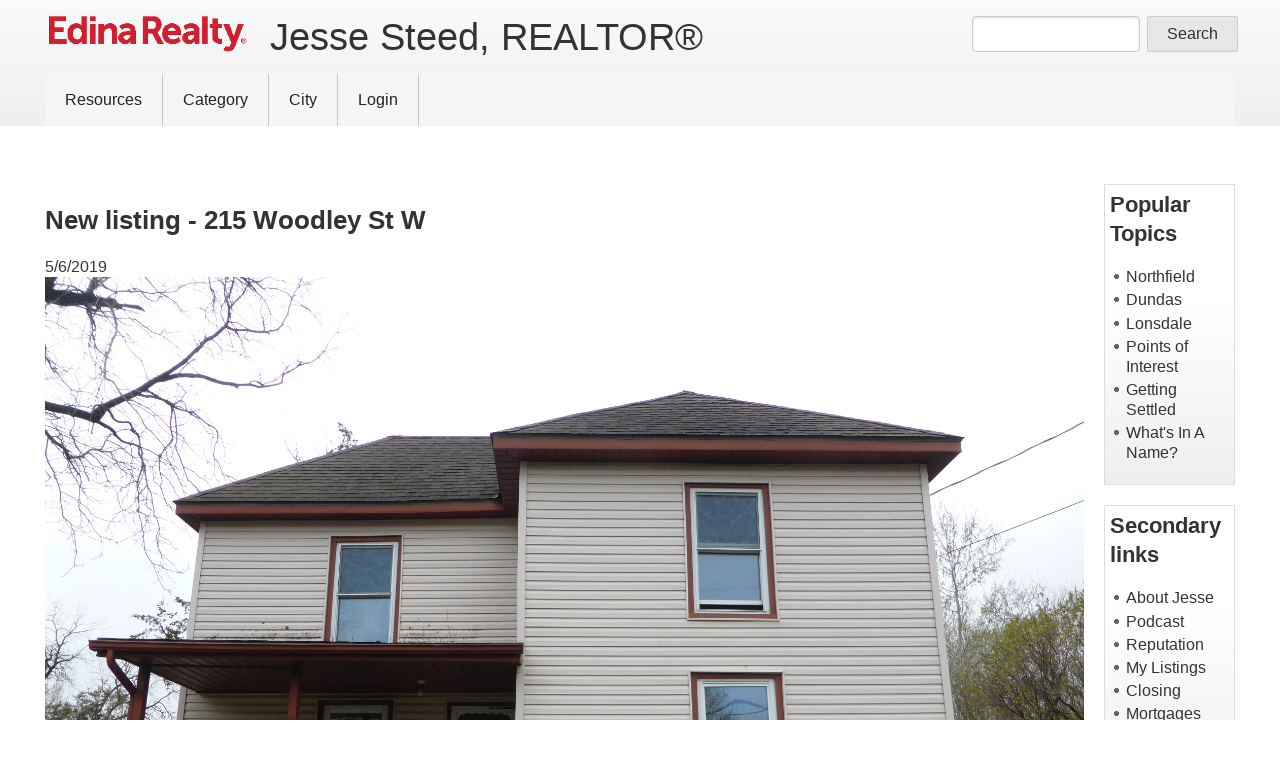

--- FILE ---
content_type: text/html; charset=UTF-8
request_url: https://jessesteed.com/edinarealty/new-listing-215-woodley-st-w
body_size: 39061
content:
<!DOCTYPE html>
<html lang="en" dir="ltr" prefix="og: https://ogp.me/ns#">

<head>
<meta charset="utf-8" />
<script async src="https://www.googletagmanager.com/gtag/js?id=UA-38688965-1"></script>
<script>window.dataLayer = window.dataLayer || [];function gtag(){dataLayer.push(arguments)};gtag("js", new Date());gtag("set", "developer_id.dMDhkMT", true);gtag("config", "UA-38688965-1", {"groups":"default","anonymize_ip":true,"page_placeholder":"PLACEHOLDER_page_path","allow_ad_personalization_signals":false});</script>
<meta name="description" content="Here it is! Your opportunity to enhance and restore a classic two story home. Keep as a duplex or convert this home to single family. Improve the property and take advantage of prime location for investment. Comes with a valid Rental License. Consider this your &quot;as is&quot; investment." />
<meta property="og:type" content="article" />
<meta property="og:url" content="https://jessesteed.com/edinarealty/new-listing-215-woodley-st-w" />
<meta property="og:title" content="New listing - 215 Woodley St W" />
<meta property="og:description" content="Here it is! Your opportunity to enhance and restore a classic two story home. Keep as a duplex or convert this home to single family. Improve the property and take advantage of prime location for investment. Comes with a valid Rental License. Consider this your &quot;as is&quot; investment." />
<meta property="og:image" content="https://jessesteed.com/sites/jessesteed.com/files/P1090708.JPG" />
<meta property="og:image:url" content="https://jessesteed.com/sites/jessesteed.com/files/P1090708.JPG" />
<meta property="article:author" content="https://www.facebook.com/jessesteedrealtor/" />
<meta property="fb:app_id" content="847393082008755" />
<meta name="twitter:card" content="summary_large_image" />
<meta name="twitter:description" content="Here it is! Your opportunity to enhance and restore a classic two story home. Keep as a duplex or convert this home to single family. Improve the property and take advantage of prime location for investment. Comes with a valid Rental License. Consider this your &quot;as is&quot; investment." />
<meta name="twitter:title" content="New listing - 215 Woodley St W" />
<meta name="twitter:image" content="https://jessesteed.com/sites/jessesteed.com/files/P1090708.JPG" />
<link rel="manifest" href="/manifest.json" crossorigin="use-credentials" />
<meta name="theme-color" content="#000000" />
<meta name="Generator" content="Drupal 10 (https://www.drupal.org)" />
<meta name="MobileOptimized" content="width" />
<meta name="HandheldFriendly" content="true" />
<meta name="viewport" content="width=device-width, initial-scale=1.0" />
<link rel="icon" href="/core/misc/favicon.ico" type="image/vnd.microsoft.icon" />
<link rel="canonical" href="https://jessesteed.com/edinarealty/new-listing-215-woodley-st-w" />
<link rel="shortlink" href="https://jessesteed.com/node/515" />

<title>New listing - 215 Woodley St W | Jesse Steed, REALTOR®</title>
<link rel="stylesheet" media="all" href="/core/assets/vendor/normalize-css/normalize.css?t92nrl" />
<link rel="stylesheet" media="all" href="/core/modules/system/css/components/align.module.css?t92nrl" />
<link rel="stylesheet" media="all" href="/core/modules/system/css/components/fieldgroup.module.css?t92nrl" />
<link rel="stylesheet" media="all" href="/core/modules/system/css/components/container-inline.module.css?t92nrl" />
<link rel="stylesheet" media="all" href="/core/modules/system/css/components/clearfix.module.css?t92nrl" />
<link rel="stylesheet" media="all" href="/core/modules/system/css/components/details.module.css?t92nrl" />
<link rel="stylesheet" media="all" href="/core/modules/system/css/components/hidden.module.css?t92nrl" />
<link rel="stylesheet" media="all" href="/core/modules/system/css/components/item-list.module.css?t92nrl" />
<link rel="stylesheet" media="all" href="/core/modules/system/css/components/js.module.css?t92nrl" />
<link rel="stylesheet" media="all" href="/core/modules/system/css/components/nowrap.module.css?t92nrl" />
<link rel="stylesheet" media="all" href="/core/modules/system/css/components/position-container.module.css?t92nrl" />
<link rel="stylesheet" media="all" href="/core/modules/system/css/components/reset-appearance.module.css?t92nrl" />
<link rel="stylesheet" media="all" href="/core/modules/system/css/components/resize.module.css?t92nrl" />
<link rel="stylesheet" media="all" href="/core/modules/system/css/components/system-status-counter.css?t92nrl" />
<link rel="stylesheet" media="all" href="/core/modules/system/css/components/system-status-report-counters.css?t92nrl" />
<link rel="stylesheet" media="all" href="/core/modules/system/css/components/system-status-report-general-info.css?t92nrl" />
<link rel="stylesheet" media="all" href="/core/modules/system/css/components/tablesort.module.css?t92nrl" />
<link rel="stylesheet" media="all" href="/modules/colorbox/styles/default/colorbox_style.css?t92nrl" />
<link rel="stylesheet" media="all" href="/modules/tb_megamenu/dist/base.css?t92nrl" />
<link rel="stylesheet" media="all" href="/modules/tb_megamenu/dist/styles.css?t92nrl" />
<link rel="stylesheet" media="all" href="//cdn.jsdelivr.net/npm/purecss@3.0.0/build/pure-min.css" />
<link rel="stylesheet" media="all" href="//cdn.jsdelivr.net/npm/purecss@3.0.0/build/grids-responsive-min.css" />
<link rel="stylesheet" media="all" href="/sites/jessesteed.com/themes/zeropoint/css/components/action-links.css?t92nrl" />
<link rel="stylesheet" media="all" href="/sites/jessesteed.com/themes/zeropoint/css/components/breadcrumb.css?t92nrl" />
<link rel="stylesheet" media="all" href="/sites/jessesteed.com/themes/zeropoint/css/components/button.css?t92nrl" />
<link rel="stylesheet" media="all" href="/sites/jessesteed.com/themes/zeropoint/css/components/collapse-processed.css?t92nrl" />
<link rel="stylesheet" media="all" href="/sites/jessesteed.com/themes/zeropoint/css/components/container-inline.css?t92nrl" />
<link rel="stylesheet" media="all" href="/sites/jessesteed.com/themes/zeropoint/css/components/details.css?t92nrl" />
<link rel="stylesheet" media="all" href="/sites/jessesteed.com/themes/zeropoint/css/components/exposed-filters.css?t92nrl" />
<link rel="stylesheet" media="all" href="/sites/jessesteed.com/themes/zeropoint/css/components/form.css?t92nrl" />
<link rel="stylesheet" media="all" href="/sites/jessesteed.com/themes/zeropoint/css/components/icons.css?t92nrl" />
<link rel="stylesheet" media="all" href="/sites/jessesteed.com/themes/zeropoint/css/components/inline-form.css?t92nrl" />
<link rel="stylesheet" media="all" href="/sites/jessesteed.com/themes/zeropoint/css/components/link.css?t92nrl" />
<link rel="stylesheet" media="all" href="/sites/jessesteed.com/themes/zeropoint/css/components/links.css?t92nrl" />
<link rel="stylesheet" media="all" href="/sites/jessesteed.com/themes/zeropoint/css/components/more-link.css?t92nrl" />
<link rel="stylesheet" media="all" href="/sites/jessesteed.com/themes/zeropoint/css/components/pager.css?t92nrl" />
<link rel="stylesheet" media="all" href="/sites/jessesteed.com/themes/zeropoint/css/components/tabledrag.css?t92nrl" />
<link rel="stylesheet" media="all" href="/sites/jessesteed.com/themes/zeropoint/css/components/tableselect.css?t92nrl" />
<link rel="stylesheet" media="all" href="/sites/jessesteed.com/themes/zeropoint/css/components/tablesort.css?t92nrl" />
<link rel="stylesheet" media="all" href="/sites/jessesteed.com/themes/zeropoint/css/components/tabs.css?t92nrl" />
<link rel="stylesheet" media="all" href="/sites/jessesteed.com/themes/zeropoint/css/components/textarea.css?t92nrl" />
<link rel="stylesheet" media="all" href="/sites/jessesteed.com/themes/zeropoint/css/components/ui-dialog.css?t92nrl" />
<link rel="stylesheet" media="all" href="/sites/jessesteed.com/themes/zeropoint/css/components/messages.css?t92nrl" />
<link rel="stylesheet" media="all" href="/sites/jessesteed.com/themes/zeropointwb/css/style.css?t92nrl" />
<link rel="stylesheet" media="all" href="/sites/jessesteed.com/themes/zeropoint/css/z_style.css?t92nrl" />
<link rel="stylesheet" media="print" href="/sites/jessesteed.com/themes/zeropoint/css/z_print.css?t92nrl" />
<link rel="stylesheet" media="all" href="/sites/jessesteed.com/themes/zeropoint/css/grey.css?t92nrl" />
<link rel="stylesheet" media="all" href="/sites/jessesteed.com/themes/zeropoint/_custom/example.custom-style.css?t92nrl" />

<script type="application/json" data-drupal-selector="drupal-settings-json">{"path":{"baseUrl":"\/","pathPrefix":"","currentPath":"node\/515","currentPathIsAdmin":false,"isFront":false,"currentLanguage":"en"},"pluralDelimiter":"\u0003","suppressDeprecationErrors":true,"facebook_pixel":{"facebook_id":"1590090227754245","events":[{"event":"ViewContent","data":"{\u0022content_name\u0022:\u0022New listing - 215 Woodley St W\u0022,\u0022content_type\u0022:\u0022page\u0022,\u0022content_ids\u0022:[\u0022515\u0022]}"}],"fb_disable_advanced":false,"eu_cookie_compliance":false,"donottrack":true},"google_analytics":{"account":"UA-38688965-1","trackOutbound":true,"trackMailto":true,"trackTel":true,"trackDownload":true,"trackDownloadExtensions":"7z|aac|arc|arj|asf|asx|avi|bin|csv|doc(x|m)?|dot(x|m)?|exe|flv|gif|gz|gzip|hqx|jar|jpe?g|js|mp(2|3|4|e?g)|mov(ie)?|msi|msp|pdf|phps|png|ppt(x|m)?|pot(x|m)?|pps(x|m)?|ppam|sld(x|m)?|thmx|qtm?|ra(m|r)?|sea|sit|tar|tgz|torrent|txt|wav|wma|wmv|wpd|xls(x|m|b)?|xlt(x|m)|xlam|xml|z|zip","trackColorbox":true},"pwa_service_worker":{"cache_version":"2.1.0-beta7-v1","installPath":"\/service-worker-data","scope":"\/"},"ajaxTrustedUrl":{"form_action_p_pvdeGsVG5zNF_XLGPTvYSKCf43t8qZYSwcfZl2uzM":true,"\/search\/node":true},"statistics":{"data":{"nid":"515"},"url":"\/core\/modules\/statistics\/statistics.php"},"colorbox":{"opacity":"0.85","current":"{current} of {total}","previous":"\u00ab Prev","next":"Next \u00bb","close":"Close","maxWidth":"98%","maxHeight":"98%","fixed":true,"mobiledetect":true,"mobiledevicewidth":"480px"},"TBMegaMenu":{"TBElementsCounter":{"column":null},"theme":"zeropointwb","821a4dee-fadb-410d-b4ae-c9b8a26e1018":{"arrows":""}},"user":{"uid":0,"permissionsHash":"dfc6c8586dd4388f5559c17ec96e5be97f5a0ea641d5cc1e951502fea832537e"}}</script>
<script src="/core/assets/vendor/once/once.min.js?v=1.0.1"></script>
<script src="/core/misc/drupalSettingsLoader.js?v=10.6.2"></script>
<script src="/core/misc/drupal.js?v=10.6.2"></script>
<script src="/core/misc/drupal.init.js?v=10.6.2"></script>
<script src="/modules/facebook_pixel/js/facebook_pixel.js?v=2"></script>

</head>

<body class="html one-sidebar sidebar-second not-front logged-out node-page node-515  edinarealty new-listing-215-woodley-st-w ml fs0 lg-en">
<a href="#main-content" class="visually-hidden focusable skip-link">Skip to main content</a>
<noscript><img src="https://www.facebook.com/tr?id=1590090227754245&amp;ev=PageView&amp;noscript=1" alt="" height="1" width="1" /></noscript>
  <div class="dialog-off-canvas-main-canvas" data-off-canvas-main-canvas>
    <div id="pgwp">
<div id="top_bg">
<div class="sizer0 clearfix">
<div id="top_left">
<div id="top_right">
<div id="headimg">

<header id="header" class="clearfix">
    <div class="region region-topreg">
    <div class="block-wrapper clearfix">
<div class="search-block-form mobile-hide block block-search container-inline" data-drupal-selector="search-block-form" id="block-zeropointwb-search" role="search">
  
          
  <div class="block-content">
          <form data-block="topreg" action="/search/node" method="get" id="search-block-form" accept-charset="UTF-8" class="pure-form">
  <div class="js-form-item form-item js-form-type-search form-type-search js-form-item-keys form-item-keys form-no-label">
      <label for="edit-keys" class="visually-hidden">Search</label>
        <input title="Enter the terms you wish to search for." data-drupal-selector="edit-keys" type="search" id="edit-keys" name="keys" value="" size="15" maxlength="128" class="form-search" />

        </div>
<div data-drupal-selector="edit-actions" class="form-actions js-form-wrapper form-wrapper" id="edit-actions"><input data-drupal-selector="edit-submit" type="submit" id="edit-submit" value="Search" class="button js-form-submit form-submit pure-button" />
</div>

</form>

      </div>
</div>
</div>

  </div>

    <div class="region region-header">
    <div class="block-wrapper clearfix">
<div id="block-zeropointwb-branding" class="block block-system block-system-branding-block">
  
          
  <div class="block-content">
    <a href="/" rel="home" title="Home" class="site-logo"><img src="/sites/jessesteed.com/files/EdinaRealt%20logo%20300_2.png" alt="Home" class="logoimg"></a>
  <div id="name-and-slogan">
            <p id="site-name"><a href="/" rel="home" title="Home">Jesse Steed, REALTOR® </a></p>
        </div>
  </div>
</div>
</div>

  </div>

<div id="menu">
<div class="menuband clearfix">
    <div class="region region-primary-menu">
    <div class="block-wrapper clearfix">
<div id="block-zeropointwb-mainnavigation-3" class="block block-tb-megamenu block-tb-megamenu-menu-blockmain">
  
          
  <div class="block-content">
          <nav  class="tbm tbm-main tbm-no-arrows" id="821a4dee-fadb-410d-b4ae-c9b8a26e1018" data-breakpoint="1024" aria-label="main navigation">
      <button class="tbm-button" type="button" aria-label="Toggle Menu Button">
      <span class="tbm-button-container">
        <span></span>
        <span></span>
        <span></span>
        <span></span>
      </span>
    </button>
    <div class="tbm-collapse ">
    <ul  class="tbm-nav level-0 items-5" >
        <li  class="tbm-item level-1 tbm-item--has-dropdown" aria-level="1" >
      <div class="tbm-link-container">
            <a href="https://jessesteed.com/sites/jessesteed.com/files/2020-02/ER136%20%E2%80%93%20Agency%20Relationships%20in%20Real%20Estate%20Transactions%20%28Rev.%2008_19%29%20%283%29.pdf"  class="tbm-link level-1 tbm-toggle" aria-expanded="false">
                Resources
          </a>
                <button class="tbm-submenu-toggle"><span class="visually-hidden">Toggle submenu</span></button>
          </div>
    <div  class="tbm-submenu tbm-item-child">
      <div  class="tbm-row">
      <div  class="tbm-column span12">
  <div class="tbm-column-inner">
               <ul  class="tbm-subnav level-1 items-6">
        <li  class="tbm-item level-2" aria-level="2" >
      <div class="tbm-link-container">
            <a href="https://jessesteed.com/edinarealty/agency-relationships"  class="tbm-link level-2">
                Agency Relationships
          </a>
            </div>
    
</li>

        <li  class="tbm-item level-2" aria-level="2" >
      <div class="tbm-link-container">
            <a href="https://jessesteed.com/edinarealty/download-my-buyer-guide"  class="tbm-link level-2">
                Buyer Guide
          </a>
            </div>
    
</li>

        <li  class="tbm-item level-2" aria-level="2" >
      <div class="tbm-link-container">
            <a href="https://jessesteed.com/form/buyer-profile"  class="tbm-link level-2">
                Buyer Profile
          </a>
            </div>
    
</li>

        <li  class="tbm-item level-2" aria-level="2" >
      <div class="tbm-link-container">
            <a href="https://jessesteed.com/edinarealty/home-orientation-guide"  class="tbm-link level-2">
                Home Orientation Guide
          </a>
            </div>
    
</li>

        <li  class="tbm-item level-2" aria-level="2" >
      <div class="tbm-link-container">
            <a href="https://jessesteed.com/edinarealty/market-data-reports"  class="tbm-link level-2">
                Market Update Reports
          </a>
            </div>
    
</li>

        <li  class="tbm-item level-2" aria-level="2" >
      <div class="tbm-link-container">
            <a href="https://titlecalculator.edinarealty.com/"  class="tbm-link level-2">
                Title Fee Calculator
          </a>
            </div>
    
</li>

  </ul>

      </div>
</div>

  </div>

  </div>

</li>

        <li  class="tbm-item level-1 tbm-item--has-dropdown" aria-level="1" >
      <div class="tbm-link-container">
            <a href="https://jessesteed.com/edinarealty/category/around-home"  class="tbm-link level-1 tbm-toggle" aria-expanded="false">
                Category
          </a>
                <button class="tbm-submenu-toggle"><span class="visually-hidden">Toggle submenu</span></button>
          </div>
    <div  class="tbm-submenu tbm-item-child">
      <div  class="tbm-row">
      <div  class="tbm-column span6">
  <div class="tbm-column-inner">
               <ul  class="tbm-subnav level-1 items-11">
        <li  class="tbm-item level-2" aria-level="2" >
      <div class="tbm-link-container">
            <a href="https://jessesteed.com/edinarealty/category/around-home"  class="tbm-link level-2">
                Around The Home
          </a>
            </div>
    
</li>

        <li  class="tbm-item level-2" aria-level="2" >
      <div class="tbm-link-container">
            <a href="https://jessesteed.com/edinarealty/category/crossword"  class="tbm-link level-2">
                Crossword
          </a>
            </div>
    
</li>

        <li  class="tbm-item level-2" aria-level="2" >
      <div class="tbm-link-container">
            <a href="https://jessesteed.com/edinarealty/category/documents"  class="tbm-link level-2">
                Documents
          </a>
            </div>
    
</li>

        <li  class="tbm-item level-2" aria-level="2" >
      <div class="tbm-link-container">
            <a href="https://jessesteed.com/edinarealty/category/donate"  class="tbm-link level-2">
                Donate
          </a>
            </div>
    
</li>

        <li  class="tbm-item level-2" aria-level="2" >
      <div class="tbm-link-container">
            <a href="https://jessesteed.com/edinarealty/category/festivals-holidays"  class="tbm-link level-2">
                Festivals &amp; Holidays
          </a>
            </div>
    
</li>

        <li  class="tbm-item level-2" aria-level="2" >
      <div class="tbm-link-container">
            <a href="https://jessesteed.com/edinarealty/category/foreclosure"  class="tbm-link level-2">
                Foreclosure
          </a>
            </div>
    
</li>

        <li  class="tbm-item level-2" aria-level="2" >
      <div class="tbm-link-container">
            <a href="https://jessesteed.com/edinarealty/category/get-involved"  class="tbm-link level-2">
                Get Involved
          </a>
            </div>
    
</li>

        <li  class="tbm-item level-2" aria-level="2" >
      <div class="tbm-link-container">
            <a href="https://jessesteed.com/edinarealty/category/getting-settled"  class="tbm-link level-2">
                Getting Settled
          </a>
            </div>
    
</li>

        <li  class="tbm-item level-2" aria-level="2" >
      <div class="tbm-link-container">
            <a href="https://jessesteed.com/edinarealty/category/homebuying-101"  class="tbm-link level-2">
                Home Buying 101
          </a>
            </div>
    
</li>

        <li  class="tbm-item level-2" aria-level="2" >
      <div class="tbm-link-container">
            <a href="https://jessesteed.com/edinarealty/category/maps"  class="tbm-link level-2">
                Maps
          </a>
            </div>
    
</li>

        <li  class="tbm-item level-2" aria-level="2" >
      <div class="tbm-link-container">
            <a href="https://jessesteed.com/edinarealty/category/market-update"  class="tbm-link level-2">
                Market Update
          </a>
            </div>
    
</li>

  </ul>

      </div>
</div>

      <div  class="tbm-column span6">
  <div class="tbm-column-inner">
               <ul  class="tbm-subnav level-1 items-10">
        <li  class="tbm-item level-2" aria-level="2" >
      <div class="tbm-link-container">
            <a href="https://jessesteed.com/edinarealty/category/mortgage"  class="tbm-link level-2">
                Mortgage
          </a>
            </div>
    
</li>

        <li  class="tbm-item level-2" aria-level="2" >
      <div class="tbm-link-container">
            <a href="https://jessesteed.com/edinarealty/category/news"  class="tbm-link level-2">
                News
          </a>
            </div>
    
</li>

        <li  class="tbm-item level-2" aria-level="2" >
      <div class="tbm-link-container">
            <a href="https://jessesteed.com/edinarealty/category/northfield"  class="tbm-link level-2">
                Northfield
          </a>
            </div>
    
</li>

        <li  class="tbm-item level-2" aria-level="2" >
      <div class="tbm-link-container">
            <a href="https://jessesteed.com/edinarealty/category/points-interest"  class="tbm-link level-2">
                Points of Interest
          </a>
            </div>
    
</li>

        <li  class="tbm-item level-2" aria-level="2" >
      <div class="tbm-link-container">
            <a href="https://jessesteed.com/edinarealty/category/puzzles"  class="tbm-link level-2">
                Puzzles
          </a>
            </div>
    
</li>

        <li  class="tbm-item level-2" aria-level="2" >
      <div class="tbm-link-container">
            <a href="https://jessesteed.com/edinarealty/category/tv-shows-movies"  class="tbm-link level-2">
                TV Shows &amp; Movies
          </a>
            </div>
    
</li>

        <li  class="tbm-item level-2" aria-level="2" >
      <div class="tbm-link-container">
            <a href="https://jessesteed.com/edinarealty/category/true-story"  class="tbm-link level-2">
                True Story
          </a>
            </div>
    
</li>

        <li  class="tbm-item level-2" aria-level="2" >
      <div class="tbm-link-container">
            <a href="https://jessesteed.com/taxonomy/term/27"  class="tbm-link level-2">
                What&#039;s In A Name?
          </a>
            </div>
    
</li>

        <li  class="tbm-item level-2" aria-level="2" >
      <div class="tbm-link-container">
            <a href="https://jessesteed.com/edinarealty/category/winter"  class="tbm-link level-2">
                Winter
          </a>
            </div>
    
</li>

        <li  class="tbm-item level-2" aria-level="2" >
      <div class="tbm-link-container">
            <a href="https://jessesteed.com/edinarealty/category/word-scramble"  class="tbm-link level-2">
                Word Scramble
          </a>
            </div>
    
</li>

  </ul>

      </div>
</div>

  </div>

  </div>

</li>

          <li  class="tbm-item level-1 tbm-item--has-dropdown" aria-level="1" >
      <div class="tbm-link-container">
            <span class="tbm-link level-1 no-link tbm-toggle" tabindex="0" aria-expanded="false">
                City
          </span>
                <button class="tbm-submenu-toggle"><span class="visually-hidden">Toggle submenu</span></button>
          </div>
    <div  class="tbm-submenu tbm-item-child">
      <div  class="tbm-row">
      <div  class="tbm-column span12">
  <div class="tbm-column-inner">
               <ul  class="tbm-subnav level-1 items-14">
        <li  class="tbm-item level-2" aria-level="2" >
      <div class="tbm-link-container">
            <a href="/edinarealty/city/cannon-falls"  class="tbm-link level-2">
                Cannon Falls
          </a>
            </div>
    
</li>

        <li  class="tbm-item level-2" aria-level="2" >
      <div class="tbm-link-container">
            <a href="/edinarealty/city/castle-rock"  class="tbm-link level-2">
                Castle Rock
          </a>
            </div>
    
</li>

        <li  class="tbm-item level-2" aria-level="2" >
      <div class="tbm-link-container">
            <a href="/edinarealty/city/dundas"  class="tbm-link level-2">
                Dundas
          </a>
            </div>
    
</li>

        <li  class="tbm-item level-2" aria-level="2" >
      <div class="tbm-link-container">
            <a href="/edinarealty/city/edina"  class="tbm-link level-2">
                Edina
          </a>
            </div>
    
</li>

        <li  class="tbm-item level-2" aria-level="2" >
      <div class="tbm-link-container">
            <a href="/edinarealty/city/northfield"  class="tbm-link level-2">
                Northfield
          </a>
            </div>
    
</li>

        <li  class="tbm-item level-2" aria-level="2" >
      <div class="tbm-link-container">
            <a href="/edinarealty/city/faribault"  class="tbm-link level-2">
                Faribault
          </a>
            </div>
    
</li>

        <li  class="tbm-item level-2" aria-level="2" >
      <div class="tbm-link-container">
            <a href="/edinarealty/city/farrmington"  class="tbm-link level-2">
                Farmington
          </a>
            </div>
    
</li>

        <li  class="tbm-item level-2" aria-level="2" >
      <div class="tbm-link-container">
            <a href="/edinarealty/city/lakeville"  class="tbm-link level-2">
                Lakeville
          </a>
            </div>
    
</li>

        <li  class="tbm-item level-2" aria-level="2" >
      <div class="tbm-link-container">
            <a href="/edinarealty/city/lonsdale"  class="tbm-link level-2">
                Lonsdale
          </a>
            </div>
    
</li>

        <li  class="tbm-item level-2" aria-level="2" >
      <div class="tbm-link-container">
            <a href="/edinarealty/city/minneapolis"  class="tbm-link level-2">
                Minneapolis
          </a>
            </div>
    
</li>

        <li  class="tbm-item level-2" aria-level="2" >
      <div class="tbm-link-container">
            <a href="/edinarealty/city/nerstrand"  class="tbm-link level-2">
                Nerstrand
          </a>
            </div>
    
</li>

        <li  class="tbm-item level-2" aria-level="2" >
      <div class="tbm-link-container">
            <a href="/edinarealty/city/red-wing"  class="tbm-link level-2">
                Red Wing
          </a>
            </div>
    
</li>

        <li  class="tbm-item level-2" aria-level="2" >
      <div class="tbm-link-container">
            <a href="/edinarealty/city/st-paul"  class="tbm-link level-2">
                St Paul
          </a>
            </div>
    
</li>

        <li  class="tbm-item level-2" aria-level="2" >
      <div class="tbm-link-container">
            <a href="/edinarealty/city/welch"  class="tbm-link level-2">
                Welch
          </a>
            </div>
    
</li>

  </ul>

      </div>
</div>

  </div>

  </div>

</li>

        <li  class="tbm-item level-1 mobile" aria-level="1" >
      <div class="tbm-link-container">
            <a href="/"  class="tbm-link level-1 mobile">
                Home
          </a>
            </div>
    
</li>

        <li  class="tbm-item level-1" aria-level="1" >
      <div class="tbm-link-container">
            <a href="/user/login"  class="tbm-link level-1 mobile">
                Login
          </a>
            </div>
    
</li>

  </ul>

      </div>
  </nav>

<script>
if (window.matchMedia("(max-width: 1024px)").matches) {
  document.getElementById("821a4dee-fadb-410d-b4ae-c9b8a26e1018").classList.add('tbm--mobile');
}


</script>

      </div>
</div>
</div>

  </div>

</div>
</div>
</header>

</div></div></div></div></div><!-- Header -->

<div id="body_bg">
<div class="sizer0 clearfix">
<div id="body_left">
<div id="body_right" class="clearfix">



<div class="clearfix"></div>


<div id="middlecontainer" class="pure-g">


  <div class="pure-u-1 pure-u-lg-21-24">
    <main id="main">
        <div class="region region-help">
    <div data-drupal-messages-fallback class="hidden"></div>

  </div>

                  <a id="main-content" tabindex="-1"></a>      <div class="layout-content">  <div class="region region-content">
    <div class="block-wrapper clearfix">
<div id="block-zeropointwb-page-title" class="block block-core block-page-title-block">
  
          
  <div class="block-content">
          
  <h1 class="page-title"><span class="field field--name-title field--type-string field--label-hidden">New listing - 215 Woodley St W</span>
</h1>


      </div>
</div>
</div>
<div class="block-wrapper clearfix">
<div id="block-zeropointwb-content" class="block block-system block-system-main-block">
  
          
  <div class="block-content">
          <div class="node node--type-page node--view-mode-full ds-1col clearfix">

  

  
            <div class="field field--name-node-post-date field--type-ds field--label-hidden field__item">5/6/2019</div>
      
            <div class="node-image field field--name-field-page-image field--type-image field--label-hidden field__item">
<a href="https://jessesteed.com/sites/jessesteed.com/files/P1090708.JPG" aria-label="{&quot;alt&quot;:&quot;&quot;}" role="button"  title="New listing - 215 Woodley St W" data-colorbox-gallery="gallery-page-515-BPyxHGjiIgo" class="colorbox" aria-controls="colorbox-v3pEWeCk8f0" data-cbox-img-attrs="{&quot;alt&quot;:&quot;&quot;}"><img id="colorbox-v3pEWeCk8f0" src="/sites/jessesteed.com/files/P1090708.JPG" width="2048" height="1536" alt="" loading="lazy" class="pure-img" />
</a>
</div>
      
            <div class="clearfix text-formatted field field--name-body field--type-text-with-summary field--label-hidden field__item"><p>Here it is! Your opportunity to enhance and restore a classic two story home. Keep as a duplex or convert this home to single family. Improve the property and take advantage of prime location for investment. Comes with a valid Rental License. Consider this your "as is" investment.</p>
<p>Full listing details:</p>
<p><a href="https://www.edinarealty.com/jesse-steed-realtor/homes-for-sale/215-woodley-street-w-northfield-mn-55057-5222110#/">https://www.edinarealty.com/jesse-steed-realtor/homes-for-sale/215-woodley-street-w-northfield-mn-55057-5222110#/</a></p>
</div>
          
      <div class="field field--name-categorize field--type-entity-reference field--label-hidden is-term field__items">
              <div class="field__item"><a href="/edinarealty/category/market-update" hreflang="en">Market Update</a></div>
          </div>
      
      <div class="field field--name-city field--type-entity-reference field--label-hidden is-term field__items">
              <div class="field__item"><a href="/edinarealty/city/northfield" hreflang="en">Northfield</a></div>
          </div>
  

</div>


      </div>
</div>
</div>

  </div>
</div>          </main>
  </div>

<div class="pure-u-1 pure-u-lg-3-24">
  <aside id="sidebar-right">  <div class="region region-sidebar-second">
    <div class="block-wrapper clearfix">
<nav aria-label="block-zeropointwb-mainblognavigation-menu" id="block-zeropointwb-mainblognavigation" class="themed-block block block-menu navigation menu--main-blog-navigation">
      
    <div class="block-icon"></div>
        <div id="block-zeropointwb-mainblognavigation-menu" class="title block-title">Popular Topics</div>
      
  <div class="block-content">
          
              <ul data-block="sidebar_second" class="clearfix menu">
                    <li class="menu-item">
        <a href="/edinarealty/city/northfield" class="menu-slide item-1" data-drupal-link-system-path="taxonomy/term/12">Northfield</a>
              </li>
                <li class="menu-item">
        <a href="/edinarealty/city/dundas" class="menu-slide item-2" data-drupal-link-system-path="taxonomy/term/29">Dundas</a>
              </li>
                <li class="menu-item">
        <a href="/edinarealty/city/lonsdale" class="menu-slide item-3" data-drupal-link-system-path="taxonomy/term/30">Lonsdale</a>
              </li>
                <li class="menu-item">
        <a href="/edinarealty/category/points-interest" data-drupal-link-system-path="taxonomy/term/26">Points of Interest</a>
              </li>
                <li class="menu-item">
        <a href="/edinarealty/category/getting-settled" data-drupal-link-system-path="taxonomy/term/25">Getting Settled</a>
              </li>
                <li class="menu-item">
        <a href="/edinarealty/category/whats-in-a-name">What&#039;s In A Name?</a>
              </li>
        </ul>
  


      </div>
</nav>
</div>
<div class="block-wrapper clearfix">
<nav aria-label="block-zeropointwb-secondarylinks-menu" id="block-zeropointwb-secondarylinks" class="themed-block block block-menu navigation menu--secondary-links">
      
    <div class="block-icon"></div>
        <div id="block-zeropointwb-secondarylinks-menu" class="title block-title">Secondary links</div>
      
  <div class="block-content">
          
              <ul data-block="sidebar_second" class="clearfix menu">
                    <li class="menu-item">
        <a href="/edinarealty/about-me" title="Get to know the agent" data-drupal-link-system-path="node/6">About Jesse</a>
              </li>
                <li class="menu-item">
        <a href="/podcast" data-drupal-link-system-path="podcast">Podcast</a>
              </li>
                <li class="menu-item">
        <a href="/edinarealty/reputation" data-drupal-link-system-path="node/5">Reputation</a>
              </li>
                <li class="menu-item">
        <a href="https://www.edinarealty.com/jesse-steed-realtor#/">My Listings</a>
              </li>
                <li class="menu-item">
        <a href="/edinarealty/closing" title="" data-drupal-link-system-path="node/9">Closing</a>
              </li>
                <li class="menu-item">
        <a href="http://www.edinarealty.com/jesse-steed-realtor/pages/mortgage/finance-your-home-in-minnesota-wisconsin-north-dakota">Mortgages</a>
              </li>
                <li class="menu-item">
        <a href="http://www.edinarealty.com/jesse-steed-realtor/pages/title-company/edina-realty-title-in-minnesota-and-wisconsin">Edina Realty Title</a>
              </li>
        </ul>
  


      </div>
</nav>
</div>
<div class="block-wrapper clearfix">
<div id="block-zeropointwb-userlogin" role="form" class="themed-block block block-user block-user-login-block">
  
    <div class="block-icon"></div>
        <div  class="title block-title">User login</div>
      
  <div class="block-content">
          <form class="user-login-form pure-form" data-drupal-selector="user-login-form" action="/edinarealty/new-listing-215-woodley-st-w?destination=/edinarealty/new-listing-215-woodley-st-w" method="post" id="user-login-form" accept-charset="UTF-8">
  <div class="js-form-item form-item js-form-type-textfield form-type-textfield js-form-item-name form-item-name">
      <label for="edit-name" class="js-form-required form-required">Username</label>
        <input autocorrect="none" autocapitalize="none" spellcheck="false" autocomplete="username" data-drupal-selector="edit-name" type="text" id="edit-name" name="name" value="" size="15" maxlength="60" class="form-text required" required="required" aria-required="true" />

        </div>
<div class="js-form-item form-item js-form-type-password form-type-password js-form-item-pass form-item-pass">
      <label for="edit-pass" class="js-form-required form-required">Password</label>
        <input autocomplete="current-password" data-drupal-selector="edit-pass" type="password" id="edit-pass" name="pass" size="15" maxlength="128" class="form-text required" required="required" aria-required="true" />

        </div>
<input autocomplete="off" data-drupal-selector="form-bt0wsn8uqlpgofq-m493hxfdesxybijxp-fzqsvjv-q" type="hidden" name="form_build_id" value="form-bt0wSn8uQLPgOfQ_M493HXFDesxYBIjxp_fZqSVjv-Q" />
<input data-drupal-selector="edit-user-login-form" type="hidden" name="form_id" value="user_login_form" />
<div data-drupal-selector="edit-actions" class="form-actions js-form-wrapper form-wrapper" id="edit-actions--2"><input data-drupal-selector="edit-submit" type="submit" id="edit-submit--2" name="op" value="Log in" class="button js-form-submit form-submit pure-button" />
</div>

</form>
<div class="item-list"><ul><li><a href="/user/password" title="Send password reset instructions via email." class="request-password-link">Reset your password</a></li></ul></div>
      </div>
</div>
</div>

  </div>
</aside>
</div>

</div>



</div></div></div></div><!-- Middle page -->

<div id="bottom_bg">
<div class="sizer0 clearfix">
<div id="bottom_left">
<div id="bottom_right">

<div id="footer" class="pure-g" role="contentinfo">
<div class="pure-u-1 pure-u-md-1-5">
</div>
<div class="footer"></div><div class="footer-left">  <div class="region region-footer-left">
    <div class="block-wrapper clearfix">
<div id="block-zeropointwb-officelocation" class="block block-block-content block-block-content91278019-ccac-4e48-a44f-5166cc057212">
  
        <div  class="title block-title">Office Location</div>
      
  <div class="block-content">
          
            <div class="clearfix text-formatted field field--name-body field--type-text-with-summary field--label-hidden field__item"><p>Edina Realty<br>1281 Bollenbacher Dr<br>Northfield MN 55057<br>(507) 645-4491</p>
</div>
      
      </div>
</div>
</div>

  </div>
</div><div class="footer-middle">  <div class="region region-footer-middle">
    <div class="block-wrapper clearfix">
<div id="block-zeropointwb-workareas" class="block block-block-content block-block-content9b4d0e32-3fa3-4b2c-a354-cb73d67aead2">
  
        <div  class="title block-title">Service Area</div>
      
  <div class="block-content">
          
            <div class="clearfix text-formatted field field--name-body field--type-text-with-summary field--label-hidden field__item"><p>Northfield, Lakeville, Faribault, Cannon Falls, Lonsdale, Elko, New Market, Apple Valley, Rosemount, Nerstrand, Cannon City, New Prague, Burnsville, Woodbury, Owatonna, Stanton, Kenyon, Randolph and more</p>
</div>
      
      </div>
</div>
</div>

  </div>
</div></div>

<div id="brand"></div>

</div></div></div></div></div>

  </div>


<script src="/core/assets/vendor/jquery/jquery.min.js?v=3.7.1"></script>
<script src="/libraries/colorbox/jquery.colorbox-min.js?v=10.6.2"></script>
<script src="/modules/colorbox/js/colorbox.js?v=10.6.2"></script>
<script src="/modules/colorbox/styles/default/colorbox_style.js?v=10.6.2"></script>
<script src="/modules/contrib/google_analytics/js/google_analytics.js?v=10.6.2"></script>
<script src="/modules/pwa/modules/pwa_service_worker/js/serviceworker-load.js?v=10.6.2"></script>
<script src="/core/modules/statistics/statistics.js?v=10.6.2"></script>
<script src="/modules/tb_megamenu/dist/js/frontend.js?v=1.x"></script>
<script src="/sites/jessesteed.com/themes/zeropoint/js/blockid.min.js?t92nrl" defer></script>
<script src="/sites/jessesteed.com/themes/zeropoint/js/toggles.min.js?t92nrl" defer></script>
<script src="/sites/jessesteed.com/themes/zeropointwb/js/added.js?t92nrl"></script>

</body>
</html>


--- FILE ---
content_type: text/css
request_url: https://jessesteed.com/sites/jessesteed.com/themes/zeropoint/css/components/icons.css?t92nrl
body_size: 423
content:
/**
 * @file
 * Visual styles for icons.
 */

.icon-help {
  padding: 1px 0 1px 20px; /* LTR */
  background: url(../../images/core/help.png) 0 50% no-repeat; /* LTR */
}
[dir="rtl"] .icon-help {
  padding: 1px 20px 1px 0;
  background-position: 100% 50%;
}
.feed-icon {
  display: block;
  overflow: hidden;
  width: 16px;
  height: 16px;
  text-indent: -9999px;
  background: url(../../images/core/feed.svg) no-repeat;
}


--- FILE ---
content_type: text/css
request_url: https://jessesteed.com/sites/jessesteed.com/themes/zeropointwb/css/style.css?t92nrl
body_size: 13309
content:
/*blue #1B9AE4 yellow #FECB60*/


html {
    Dt: env(safe-area-inset-top);
    Ct: env(safe-area-inset-bottom);
    Et: env(safe-area-inset-left);
    kt: env(safe-area-inset-right);
    overflow-x: hidden;
    overflow-y: scroll;box-sizing: border-box;
}
#top_bg {position:fixed;top:0;background:white;}
#brand {display:none;}

/*OVERRIDE Z-Style*/
#top_right, #body_right, #middlecontainer,#top_left, #body_left {background:none !important;background-image:none !important;}

.mobile {display:none;}

.center {text-align:center;}
a, a.link {  border-bottom: 0 !important;}

#brand {display:none;}

#block-zeropointwb-spinner {
    display: none; 
    position: fixed;
    background: black;
    top: 0;
    left: 0;
    height: 100vh;
    width: 100vw;
    z-index: 44444;}
#spinner {    background: url(/sites/bluepassbook.com/files/images/bpspin.png) no-repeat;    background-size: cover;    height: 100px;    width: 100px;
    top: 50%;    position: absolute;    left: 50%;    margin-top:-50px;margin-left:-50px; color: transparent; animation: rotation 2s infinite linear;}
@keyframes rotation {
  from {
    transform: rotate(0deg);
  }
  to {
    transform: rotate(359deg);
  }
}


/*HOME PAGE BLOG LIST*/
.view-teasers .views-row {border:1px solid black;padding:20px;margin-bottom:40px;}
.view-teasers .teaser-image  {}
.view-teasers .field--name-node-title {font-size:24px;}
.view-teasers .post-date {font-style:italic;font-weight:bold;}
.view-teasers .field--name-node-link  {width:100px;margin:0 auto;background:blue;padding:20px 40px;border-radius:20px;border:1px solid black;}
.view-teasers .field--name-node-link  a {color:white;text-transform:uppercase;font-weight:bold;}
.view-teasers .group-left {width:65%;margin-right:2%;display:inline-block;}
.view-teasers .group-right {width:30%;display:inline-block;vertical-align:top;}

/*Form*/
input,textarea {max-width:90vw;}

.site-logo img {height:50px;}
#name-and-slogan {padding:15px !important;}
#top_bg {position:fixed;width:100%;top:0;background:white;z-index:4;}
.toolbar-fixed #top_bg {top:40px;}
#body_bg {margin-top:164px;padding-bottom: 50px;}
.toolbar-fixed #body_bg {margin-top:114px;}

.region-help {margin-top:30px;}

.notice {text-align:center;padding:10px 0px;background:#eee;font-style:italic;margin:10px 0 20px;}

#bottom_bg {   bottom: 0;    width: 100%;    background: black;    border-top: 1px solid yellow;}
#bottom_bg p,#bottom_bg .block-content a, #footer .block-content, #footer .block-content a, #menu2 a, #footer .block-title {   color:white !important; }
.column-center {text-align:center;}
.column-3 .views-row {display:inline-block;width:15%;margin:1%;vertical-align:top;text-align:center;}
.field--name-body .column-3 {width:29%;margin:1%;display:inline-block;vertical-align:top;text-align:center;}
.field--name-body .column-3 img {width:100%;}
.footer-left, .footer-middle, .footer-right {width:30%;display:inline-block;vertical-align:top;margin:1%;text-align:center;}
.footer {width:100%;}
#footer .footer .block-content .tbm a {color:black !important;}
 
#header .region-topreg {padding: 0 20px 0 0;}

/*TB Menu*/
#tbwb.block   ul.level-0 {background: #444;}
#tbwb.block ul.level-0 li a,#tbwb.block ul.level-0 li span.no-link {color:white;}
#tbwb.block ul.level-0 li a:hover, #tbwb.block ul.level-0 li:hover a {color:black;}
#menu {clear:both;}

/*VIDEO*/
.node--type-video.node--view-mode-full {min-height:700px;}
.field--name-field-video,.field--name-field-video-loop {position:absolute;height:600px;}
.field--name-field-video .field__item, .media--type-video {height:100%;}
.orientation-landscape, .orientation-landscape  video {width:100%;height:auto;}
.orientation-portrait, .orientation-portrait video {width:auto;height:100%;}
.field--name-field-video-loop {position:absolute;display:none;}
.field--name-field-video-reference {    position: absolute;    display: none;
    height: auto;    background: rgb(0, 0, 0, .5);    width: 100%;}
.field--name-field-video-reference a {color:white;padding:10px 20px;display:block;}
.vidref {color:white;padding:5px 10px;cursor:pointer;}
.node--type-video .field--name-body {display:none;}
.vidnone {color:white;padding:5px;}

/*CHAT BOT*/
html .chat {
	font-family: Arial, sans-serif;
	font-size: 16px;
}

body.chat {
	min-height: 100vh;
	background: #ffffff;
	background: -moz-linear-gradient(-45deg, rgba(255, 255, 255, 1) 0%, rgba(246, 246, 246, 1) 47%, rgba(237, 237, 237, 1) 100%);
	background: -webkit-gradient(left top, right bottom, color-stop(0%, rgba(255, 255, 255, 1)), color-stop(47%, rgba(246, 246, 246, 1)), color-stop(100%, rgba(237, 237, 237, 1)));
	background: -webkit-linear-gradient(-45deg, rgba(255, 255, 255, 1) 0%, rgba(246, 246, 246, 1) 47%, rgba(237, 237, 237, 1) 100%);
	background: -o-linear-gradient(-45deg, rgba(255, 255, 255, 1) 0%, rgba(246, 246, 246, 1) 47%, rgba(237, 237, 237, 1) 100%);
	background: -ms-linear-gradient(-45deg, rgba(255, 255, 255, 1) 0%, rgba(246, 246, 246, 1) 47%, rgba(237, 237, 237, 1) 100%);
	background: linear-gradient(135deg, rgba(255, 255, 255, 1) 0%, rgba(246, 246, 246, 1) 47%, rgba(237, 237, 237, 1) 100%);
	filter: progid:DXImageTransform.Microsoft.gradient( startColorstr='#ffffff', endColorstr='#ededed', GradientType=1);
}

.chat h2,
.chat h3 {
	margin: 0;
	padding: 0;
}

h1 {}

.chat h2 {
	font-size: 1rem;
	font-weight: 400;
}

.chat hr {
	margin: 15px 0;
}

.bg-dark {
	background: hsl(231, 50%, 50%);
}

 .bg-light {
	background: hsla(231, 10%, 90%, 0.8);
}

.text-light {
	color: #f0f0f0;
}

.align-center {
	text-align: center;
}
.chat.toolbar-fixed #top_bg {display:none;}

/*** NAV ***/

nav#nav-container {
	background: #f0f0f0;
	padding: 15px;
	position: absolute;
	z-index: 1;
	right: 0;
	top: 0;
	box-sizing: border-box;
}

ul.nav {
	list-style: none;
	margin: 0;
	padding: 0;
}

.nav-link {
	padding: 2px 0;
	margin: 8px 0;
	font-size: .9rem;
	position: relative;
	padding-left: 40px;
}

.nav-link > span {
	margin-right: 10px;
	position: absolute;
	left: 0;
}


a,
button,
.link,
.nav-link {
	cursor: pointer;
}

.btn-transparent {
	border: 0;
	background: 0;
}

.btn-icon {
	font-size: 1.5rem;
	width: 100%;
}

/**************************/

/*** Display fake phone ***/

/**************************/

#phone-wrapper {
	margin: 50px auto;
	background: url("https://cdn.pixabay.com/photo/2017/06/17/10/39/cell-phone-2411808_960_720.png") 0 0;
	/*background: url("https://cdn.pixabay.com/photo/2017/06/17/10/39/cell-phone-2411808_960_720.png") -418px 0px;*/
	background-repeat: no-repeat;
	background-position: 0px 0px;
	width: 363px;
	height: 720px;
	position: relative;
	overflow: hidden;
}

#app {
	background: #ffffff;
	background-image: url("https://www.transparenttextures.com/patterns/asfalt-light.png");
	position: relative;
	top: 47px;
	left: 19px;
	height: 608px;
	width: 325px;
	display: grid;
	grid-template-rows: 50px 1fr auto;
}

/*** Start Chat overlay ***/

div#landing {
	position: absolute;
	z-index: 1;
	width: 100%;
	height: 100%;
	box-sizing: border-box;
	padding: 15px;
	display: grid;
	grid-template-rows: 1fr 1fr 1fr;
	text-align: center;
}

span.fas.fa-robot {
	align-self: end;
}
.starting {color:transparent;}
.post-user:first-of-type {display:none;}
input#username {
	font-size: 1.1rem;
	line-height: 2.5rem;
	text-align: center;
	border-radius: 5px;
	border: solid 1px #00000087;
	margin: 15px 0;
	width: 100%;
}

form#form-start {
	align-self: end;
}

#start-chat {
	background: #FF9800;
	border: none;
	padding: 15px 30px;
	font-size: 1.2rem;
	color: #ffffff;
	border-radius: 5px;
	width: 100%;
}

/********************/

/*** Main chat UI ***/

/********************/

.node-594 #header,
.node-594 #form {
	display: grid;
	grid-template-columns: 50px auto 50px;
	align-items: center;
}

.node-594 #header {
	padding: 6px;
}

/* Conversation */

#message-board {
	display: grid;
	align-self: end;
	grid-auto-rows: minmax(min-content, max-content);
	padding: 5px 0;
	box-sizing: border-box;
	max-height: 100%;
	overflow-x: hidden;
	overflow-y: scroll;
}

.post {
	position: relative;
	margin: 4px 10px;
	padding: 10px;
	border-radius: 10px;
	font-size: .9rem;
	word-break: break-word;
}

.post-user {
	justify-self: left;
	margin-right: 50px;
	background: rgba(255, 152, 0, 0.1);
	/*border-top-left-radius: 0;*/
}

.post-bot {
	justify-self: right;
	margin-left: 50px;
	background: rgba(64, 83, 191, 0.1);
	/*border-top-right-radius: 0;*/
}

.post:after {
	content: '';
	position: absolute;
	right: -10px;
	top: 10px;
	width: 0;
	height: 0;
	border: 10px solid transparent;
	border-top: 0;
}

.post-user:after {
	left: -10px;
	border-right-color: rgba(255, 152, 0, 0.1);
	border-left: 0;
}

.post-bot:after {
	right: -10px;
	border-left-color: rgba(64, 83, 191, 0.1);
	border-right: 0;
}

.timestamp {
	font-size: .6em;
	opacity: .4;
	margin: 5px 0 -5px;
	display: block;
}

/* Chat Form */

#form {
	padding: 6px;
	/*min-height: 40px;*/
	grid-template-rows: auto 1fr;
}

#emoijis {
	grid-column: 1 / -1;
	display: grid;
	grid-template-columns: repeat(7, 1fr);
	padding: 5px;
	grid-gap: 5px;
	margin-bottom: 5px;
}

#message {
	padding: 5px;
	font-size: 1rem;
	min-height: 25px;
	max-height: 25vh;
	overflow: auto;
	background: rgba(0, 0, 0, 0.05);
	color: rgba(0, 0, 0, 0.29);
	font-style: italic;
	outline: none;
	resize: none;
}

#form.focus {
	background: rgba(255, 152, 0, 0.1);
}

#message.focus {
	background: rgba(255, 255, 255, 0.5);
}

/* Custom Scrollbar */

::-webkit-scrollbar {
	width: 5px;
}

::-webkit-scrollbar-track {
	box-shadow: inset 0 0 5px rgba(0, 0, 0, 0.2);
	border-radius: 10px;
}

::-webkit-scrollbar-thumb {
	background: hsl(231, 50%, 50%, 10%);
	border-radius: 10px;
}

::-webkit-scrollbar-thumb:hover {
	background: #b30000;
}

/***************/

/*** Credits ***/

/***************/

.credits {
	text-align: center;
	font-size: small;
	color: #b2b2b2;
}

.credits a {
	color: inherit;
}

@media screen and (max-width:1042px) {
	.clearfix::after {display:none;}
	#header .region-topreg {float:none;width:100%;}
	.region-header {width:100%;float:none;}
	#body_bg {margin-top:140px;}
	.mobile-hide {display:none;}
	.site-logo .logoimg {float:none;}
	a.site-logo {    display: block;    margin: 0 auto;    width: 200px;}
	#name-and-slogan {padding:0 !important;text-align:center;}
}

@media screen and (max-width:1024px) {
	#top_bg {position:relative;}
	#body_bg {margin:0;}
	/*TB Menu*/
	#tbwb.block   ul.level-0 {background: initial;}
	#tbwb.block ul.level-0 li a,#tbwb.block ul.level-0 li span.no-link {color:initial;}
	#tbwb.block ul.level-0 li a:hover, #tbwb.block ul.level-0 li:hover a {color:initial;}
	#pgwp #top_bg {background:white !important;}
}

@media screen and (max-width:890px) {
    .column-3 .views-row {    display: inline-block;    width: 25%;  margin: 3%;    vertical-align: top;    text-align: center;  box-shadow: 2px 3px 5px #202020;  background:white;}
}

@media screen and (max-width:769px) {
	 /*APP width*/
	 #tbwb {display:none;}
	 .mobile {display:block;}
	 .region-topreg {}
	 #top_bg {position:relative;}
	 #bottom_bg {position:fixed;z-index:5;display:none;}/*WB temp dev*/
	 .node-video #pgwp #top_bg {display:none;}
	  .node-video video {width:100%;height:auto;}
     #middlecontainer {margin:0 !important;}
     #pgwp #top_bg {}
     #main {margin:15px !important;}
     .footer-left, .footer-middle, .footer-right {display:none;}
	 
     .region-header {}
     #name-and-slogan {}
      
     h1.page-title {text-align:center;color:black;}
     #body_bg {border:0 !important;margin-bottom:50px;}
         
	/*Main page views rows*/
	.view-teasers .group-left,.view-teasers .group-right {width:100%;margin:20px 0;}
	
	/*TB MENU*/
	.tbm.tbm--mobile .tbm-collapse {    position: fixed;    top: 0;    height: 100vh;    left: 0;overflow:scroll;padding-top:50px;}
	.tbm.tbm--mobile .tbm-button {    z-index: 5555;     position: relative;}
	.tbm--mobile-show.tbm.tbm--mobile .tbm-button {        position: fixed;        top: 0;        right: 0;    }
		
     /*shop*/
     .cart-block--summary__count {display:none;}
    .view-products.view-display-id-page_1 .views-row {width:90%;} 
    .view-products.view-display-id-page_1 .field--name-field-media {width:40%;float:left;}
    .view-products.view-display-id-page_1 .field--name-price{
    width: 50%;
    padding: 0;
    float: right;}
    .view-products.view-display-id-page_1 .field--name-title{
    width: 50%;
    padding: 0;
    float: right;}
    .view-products.view-display-id-page_1 .field--name-body{
    width: 50%;
    padding: 0;
    float: right;}
    .view-products.view-display-id-page_1 .field--name-variations{
    width: 50%;
    padding: 0;
    float: right;}
    .cart-block--contents.is-outside-horizontal {}
}

@media screen and (max-width:550px) {
    .toolbar-fixed #top_bg {top:0px;}
    .view-location-qr .views-row {width:90%;font-size:20px;}
    .view-location-qr .views-field-title-1 {font-size:20px;}
    .view-location-qr .views-field-nid {line-height:50px;padding-left:0;}
    /*User Login*/
    #block-zeropointwb-userlogin {text-align:center;}
    #block-zeropointwb-userlogin input {width:90%;margin:10px auto;}
    body.logged-out.qr-scanner #block-zeropointwb-qrscannernotic3 {text-align:center;}
    #block-zeropointwb-userlogin .item-list li {display:none;}
}

@media screen and (max-width:475px) {     
     
}



--- FILE ---
content_type: text/css
request_url: https://jessesteed.com/sites/jessesteed.com/themes/zeropoint/css/grey.css?t92nrl
body_size: 1598
content:
/*** GREY STYLE ***/

#top_bg,
.themed-block {
  background-color: #efefef;
  background-image: -webkit-linear-gradient(bottom, #efefef 0%, #fff 180px);
  background-image: linear-gradient(to top, #efefef 0%, #fff 180px);
}
#section2 {
  background-color: #fff;
  background-image: -webkit-linear-gradient(bottom, #fff 0%, #efefef 150px);
  background-image: linear-gradient(to top, #fff 0%, #efefef 150px);
}
.region-highlighted {
  border: solid 1px #ddd;
}
a,
a:link,
h1,
h2,
h3,
.block-title {
  color: #333;
}
a:hover,
a:active,
a.is-active,
ul.menu a.is-active {
  color: #666;
}
.pure-menu-link {
  color: #fff !important;
  text-shadow: 0 1px #000;
  background: #666;
}
.pure-menu-link:hover,
.pure-menu-link:focus {
  color: #444 !important;
  background: #999;
}
.pure-menu-children .pure-menu-link {
  background: #666;
  border: 1px solid;
  border-color: #7d7d7d #525252 #525252 #7d7d7d;
}
.pure-menu-children a:hover,
.pure-menu-children a:focus {
  color: #444 !important;
  background: #999;
}
.menu-toggle {
  background: #e6e6e6;
}
.menu-toggle .bars {
  background: #555;
}
ul.pure-paginator .is-active,
ul.pure-paginator .is-active a {
  border: none;
  color: #fff;
  background: #555;
}

@media screen and (max-width: 48em) {
  .pure-menu-link,
  .pure-menu-children,
  .pure-menu-children .pure-menu-link {
    color: #555 !important;
    text-shadow: none;
    background: none;
    border: none;
  }
  .pure-menu-link:hover,
  .pure-menu-link:focus,
  .pure-menu-children a:hover,
  .pure-menu-children a:focus {
    color: #222 !important;
    background: #e6e6e6;
  }
}


--- FILE ---
content_type: text/css
request_url: https://jessesteed.com/sites/jessesteed.com/themes/zeropoint/_custom/example.custom-style.css?t92nrl
body_size: 10367
content:
/********************/
/* CUSTOM STYLE CSS */
/********************/
/*
Place your custom CSS and CSS overrides in this file after renaming it to
custom-style.css or another name, and configure the filename and path in
the theme's settings page.

Steps for customizing your theme:
1. Incorporate your custom CSS into this file.
2. Uncomment various examples below and adjust the data to your preferences.
3. Clear cached data at /admin/config/development/performance or use
   "Flush all caches" in the Admin Menu, then press CTRL+F5.
*/


/* Erase or comment the lines below to get rid of the image in the right
   sidebar and the brand image at the bottom */
#middlecontainer {
  background: transparent url(../images/_sidebarimg.png) 99% 99% no-repeat;
}
#brand {
  background: url(../images/_brand.png) 50% 0 no-repeat;
  margin: 0 auto 1em;
  height: 50px;
}


/******* THEMER STYLE *******/
/* Put here your custom CSS */
/****************************/

/*
#top_bg, .themed-block {
  background-color: #fff;
  background-image: -webkit-linear-gradient(bottom, yellow 0%, #fff 150px);
  background-image: linear-gradient(to top, yellow 0%, #fff 150px);
}
#section2 {
  background-color: #fff;
  background-image: -webkit-linear-gradient(bottom, #fff 0%, yellow 100px);
  background-image: linear-gradient(to top, #fff 0%, yellow 100px);
}
.region-highlighted {
  border: solid 1px red;
}
h1, h2, h3, .block-title {
  color: blue;
}
a, a:link, #name-and-slogan a {
  color: red;
}
a:hover, a:active, a.is-active, ul.menu a.is-active {
  color: green;
}
.pure-menu-link {
  color: white !important;
  background: green;
}
.pure-menu-link:hover, .pure-menu-link:focus {
  background: magenta;
}
.pure-menu-children a:hover, .pure-menu-children a:focus {
  background: magenta;
}
.pure-menu-children .pure-menu-link {
  background: green;
  border: 1px solid;
  border-color: red yellow blue lime;
}
.menu-toggle .bars {
  background: #000;
}

@media screen and (max-width: 48em) {
  .pure-menu-link, .pure-menu-children,
  .pure-menu-children .pure-menu-link {
    color: green !important;
    background: none;
    border: none;
  }
  .pure-menu-link:hover,
  .pure-menu-link:focus,
  .pure-menu-children a:hover,
  .pure-menu-children a:focus {
    color: black !important;
    background: acqua;
  }
}
*/


/**************/
/* TYPOGRAPHY */
/**************/
/*
html {
  line-height: 1.25;
}
p:first-of-type:first-letter {
  font-size: 200%;
}*/


/************************/
/* CHANGE LOGO POSITION */
/************************/
/*
.logoimg {
  padding: .5em 1em;
}*/


/**********************/
/* ROUND USER PICTURE */
/**********************/
/*
.field--name-user-picture img {
  border-radius: 100% !important;
}*/


/**********************************/
/* CHANGES MENU TOGGLE BARS COLOR */
/**********************************/
/*
.menu-toggle { background: #ffd; }
.menu-toggle .bars { background: #900; }
*/


/*************************/
/* DROP DOWN ADJUSTMENTS */
/*************************/

/* no dropdown shadows */
/*
.pure-menu-children {
  box-shadow: none;
}*/

/* big arrows */
/*
.pure-menu-horizontal .pure-menu-has-children > .pure-menu-link:after {
  content: "\25BC";
}
.pure-menu-has-children .pure-menu-has-children > .pure-menu-link:after {
  content: "\25B6";
}*/


/**************************/
/* INDIVIDUAL MENU COLORS */
/**************************/
/* Uncomment the following lines to have different colors for menu items. */

/* First & last level-1 menu items */
/*
.first .primary-nav__menu-link--level-1 {
  background: #631F3A;
}
.last .primary-nav__menu-link--level-1 {
  background: #777;
}*/

/* Middle menu items */
/*
.pure-menu-link {
  background: #YYY;
}*/

/* Children color */
/*
.pure-menu-children .pure-menu-link {
  color: #YYY !important;
  background: YYY;
}*/


/******************************/
/* HIDE some TITLES, READMORE */
/******************************/
/* Uncomment the first declaration below to hide all titles on the front page
   Addapt the second declaration to hide a node type titles on the frontpage.
   Third one is for no "Read more" on the front page. */
/*
.front #main h2 .field--name-title { display: none; }
.front #main .node--type-article h2 .field--name-title { display: none; }
.front .node-readmore { display: none; }
*/


/**********************************/
/* IMAGE POSITION for ALL CONTENT */
/**********************************/
.field-item .pure-img,
.colorbox .pure-img {
  float: left; /* LTR */
  margin: 0 1em 1em 0; /* LTR */
}
[dir="rtl"] .field-item .pure-img,
[dir="rtl"] .colorbox .pure-img {
  float: right;
  margin: 0 0 1em 1em;
}


/***********************************/
/* IMAGE POSITION per CONTENT TYPE */
/***********************************/
/*
.node-book .field-item .pure-img,
.node-book .colorbox .pure-img {
  float: right;
  margin: .6em 0 .6em .6em;
}
.node-blog_post .field-item .pure-img,
.node-blog_post .colorbox .pure-img {
  float: right;
  margin: .6em 0 .6em .6em;
}*/


/*************************/
/* CENTERED BLOCK IMAGES */
/*************************/
/*
.block img:not(.region-content img, .region-header img) {
  margin: 0 auto;
}*/


/*************/
/* SLIDESHOW */
/*************/
/* Centered text */
/*
.txww {
  text-align: center;
}*/
/* min height on mobiles */
#slider img {
  min-height: 10em;
}
/* Images animation */
/*
#slider img {
  animation-name: zoom;
  animation-duration: 30s;
  animation-iteration-count: infinite;
}
@keyframes zoom {
  0% {transform: scale(1)}
  50% {transform: scale(1.15)}
  100% {transform: scale(1)}
}*/


/********************************/
/* BORDER FOR NON-THEMED BLOCKS */
/********************************/
#sidebar-left .block,
#sidebar-right .block {
  border: 1px solid #ddd;
}


/*******************************/
/* UPDATE ICONS FOR NEW BLOCKS */
/*******************************/
/* where ID is the block id */
/*
#ID .block-icon {
  background: transparent url(../images/icons/blocks/icon_35_48.png) no-repeat;
}*/


/****************************************/
/* USER BLOCKS EQUAL VERTICAL ALIGNMENT */
/****************************************/
/*
@media screen and (min-width: 48em) {
  #section1 .block {
    min-height: 250px;
  }
}*/


/****************/
/* LINKS COLOR  */
/****************/
/*
.region-content .field--name-fid a,
.region-content .field--name-body a,
.region-content .item-description a {
  color: #c09;
}*/


/***************************/
/* INLINE LINKS & ADDTOANY */
/***************************/
/*
.addtoany_list, .node__links {
  display: inline-block;
}*/


/***********************/
/* CHANGE HEADER IMAGE */
/***********************/
/* Deactivate the image rotator in theme's settings, put your new image in
   the _custom folder and uncomment the lines below */
/*
.himg #headimg, #headimg {
  background: #fff url(YOUR_IMAGE.png) no-repeat 100% 100%;
}*/


/************************/
/* OTHER SOCIAL NETWORK */
/************************/
/*
#soclinks .myother {
  background: transparent url(../images/icons/blocks/icon_35_32.png) no-repeat center center;
}*/


/*****************************************************/
/* Bad alignment of Author and Date line in Drupal 8 */
/*****************************************************/
/*
.node__submitted, p.comment__submitted {
  display: flex;
}
.node__submitted .field, p.comment__submitted .field, p.comment__submitted a {
  margin: 0 .3em;
}*/


/************************************************/
/* Alternate node backgrounds on homepage/views */
/************************************************/
/*
.region-content .node--view-mode-teaser {
  padding: .5em;
}
.region-content li:nth-child(2n+2) .node--view-mode-teaser,
.region-content .views-row:nth-child(2n+1) .node--view-mode-teaser {
  background: #eee;
  padding: .5em;
}*/


/************************/
/* EU COOKIE COMPLIANCE */
/************************/
/* diffrent style of popup*/
/*
div#sliding-popup, div#sliding-popup .eu-cookie-withdraw-banner, .eu-cookie-withdraw-tab {
	background: linear-gradient(to right, transparent, 10%, #000, 90%, transparent);
}
.popup-content {
  max-width: 45em;
  padding: 0 .5em;
  text-align: center;
}
*/
/* agree button */
.agree-button.eu-cookie-compliance-secondary-button {
  cursor: pointer;
  margin: 1em 0 0 1em;
  vertical-align: middle;
  overflow: visible;
  width: auto;
  -moz-box-shadow: inset 0 1px 0 0 #ffffff;
  -webkit-box-shadow: inset 0 1px 0 0 #ffffff;
  box-shadow: inset 0 1px 0 0 #ffffff;
  background-color: #ededed;
  background-image: -moz-linear-gradient(top, #ededed 5%, #dfdfdf 100%);
  background-image: -webkit-gradient(linear, left top, left bottom, color-stop(5%, #ededed), color-stop(100%, #dfdfdf));
  background-image: -webkit-linear-gradient(top, #ededed 5%, #dfdfdf 100%);
  background-image: -o-linear-gradient(top, #ededed 5%, #dfdfdf 100%);
  background-image: -ms-linear-gradient(top, #ededed 5%, #dfdfdf 100%);
  background-image: linear-gradient(to bottom, #ededed 5%, #dfdfdf 100%);
  -moz-border-radius: 6px;
  -webkit-border-radius: 6px;
  border-radius: 6px;
  border: 1px solid #dcdcdc;
  color: #000;
  font-family: Arial, sans-serif;
  font-weight: bold;
  padding: 4px 8px;
  text-decoration: none;
  text-shadow: 1px 1px 0 #ffffff;
}


/*** MEDIA SCREENS (35.5, 48 & 64em) ***/

@media screen and (max-width: 64em) {

/* HEADER IMAGE */
/* You can change images rotator with a static image like "mobi-dot.png" or
  "mobi-sq.png", use your own, or simply none. */
  .himg #headimg,
  #headimg {
    /*background: #fff url(../images/mobi-dot.png) repeat;*/
    background: none;
  }

  /* Increase contrast for header when Header image rotator is enabled */
  /*
  .himg #header {
    background: rgba(255, 255, 255, 0.5);
  }*/

  /* Increase contrast for site title */
  /*
  .himg .block-system-branding-block {
    background: rgba(255, 255, 255, 0.5);
  }*/
}


/*************************************/
/* Sidebars' blocks adaptive display */
/*************************************/
@media screen and (max-width: 64em) {
  #sidebar-left .block-wrapper,
  #sidebar-right .block-wrapper {
    width: 48%;
    padding: 0 1.5% 0 0;
    display: inline-block;
    vertical-align: bottom;
  }
}
@media screen and (max-width: 48em) {
  #sidebar-left .block-wrapper,
  #sidebar-right .block-wrapper {
    width: 100%;
    padding: 0;
    display: block;
  }
}


--- FILE ---
content_type: application/javascript
request_url: https://jessesteed.com/sites/jessesteed.com/themes/zeropointwb/js/added.js?t92nrl
body_size: 11454
content:
jQuery(document).ready(function($) {
    $( "body" ).on( "click","a, a span", function() {
        //if ($this) a:not(.cart-block--link__expand)
        console.log($(this));
        if($(this).is('.cart-block--link__expand,.cart-block--summary__count,.pure-img,.cart-block--summary__icon')) {
            return;
        }
        else {
            $("#block-zeropointwb-spinner").show();
            setTimeout(function() {
                $('#block-zeropointwb-spinner').fadeOut('fast');
            }, 7000);
        }
        
    });
    
    
    // Chat Bot

	/******************/
	/*** START CHAT ***/
	/******************/


	// set visitor name
	let $userName = "Tom";

	// start chatbox
	$("#form-start").on("submit", (event) => {
		event.preventDefault();
		$userName = $("#username").val();
		$("#landing").slideUp(300);
		setTimeout(() => {
			$("#start-chat").html("Continue chat");
				$("#send").click();
				$("#message").removeClass("starting");
		
		}, 300);
	});




	/*****************/
	/*** USER CHAT ***/
	/*****************/


	// Post a message to the board
	function $postMessage() {
		$("#message").find("br").remove();
		let $message = $("#message").html().trim(); // get text from text box
		$message = $message.replace(/<div>/, "<br>").replace(/<div>/g, "").replace(/<\/div>/g, "<br>").replace(/<br>/g, " ").trim();
		if ($message) { // if text is not empty
			const html = `<div class="post post-user">${$message + timeStamp()}</span></div>`; // convert post to html
			$("#message-board").append(html); // add post to board
			$scrollDown(); // stay at bottom of chat
			botReply($message);
		};
		$("#message").empty();
	};

	// Chat input
	$("#message").on("keyup", (event) => {
		if (event.which === 13) $postMessage(); // Use enter to send
	}).on("focus", () => {
		$("#message").addClass("focus");
	}).on("blur", () => {
		$("#message").removeClass("focus");
	});
	$("#send").on("click", $postMessage);




	/**********************/
	/*** AUTO REPLY BOT ***/
	/**********************/


	function botReply(userMessage) {
		const reply = generateReply(userMessage);
		if (typeof reply === "string") postBotReply(reply);
		else reply.forEach((str) => postBotReply(str));
	};

	function generateReply(userMessage) {
		const message = userMessage.toLowerCase();
		let reply = [`Sorry, I don't understand you.`, `Please try again`];

		// Generate some different replies
		if (/^hi$|&nbsp;hi|^hell?o|^howdy|^hoi|^hey|^ola/.test(message)) reply = [`Hi ${$userName}`, `What can I do for you?`];
		else if (/initialstart/.test(message)) reply = [`Hi ${$userName}`, `Please start typing and I'll do my best to respond.`,'I am only a simple chat bot.'];
		else if (/how are you/.test(message)) reply = [`I am find, thanks.`, `Oops, that's a typo, I meant to say I am fine.`];
		else if (/test/.test(message)) reply = [`Ok`, `Feel free to test as much as you want`];
		else if (/help|sos|emergency|support/.test(message)) reply = [`I am here to help.`, `What seems to be the problem?`];
		else if (/cost|how much|price/.test(message)) reply = [`The event costs $50 per person.`, `<a href="https://cnn.com">Click here to buy tickets</a>`];
		else if (/class\=\"fa/.test(message)) reply = [`I see you've found the smileys`, `Cool! <span class="far fa-grin-beam fa-2x"></span>`, `Did you need something?`];
		else if (/how|what|why/.test(message)) reply = userMessage + " what?";
		else if (/^huh+|boring|lame|wtf|pff/.test(message)) reply = [`<span class="far fa-dizzy fa-2x"></span>`, `I'm sorry you feel that way`, `How can I make it better?`];
		else if (/bye|ciao|adieu|salu/.test(message)) reply = [`Ok, bye :)`];

		return reply;
	};

	function postBotReply(reply) {
		const html = `<div class="post post-bot">${reply + timeStamp()}</div>`;
		const timeTyping = 500 + Math.floor(Math.random() * 2000);
		$("#message-board").append(html);
		$scrollDown();
	};



	/******************/
	/*** TIMESTAMPS ***/
	/******************/


	function timeStamp() {
		const timestamp = new Date();
		const hours = timestamp.getHours();
		let minutes = timestamp.getMinutes();
		if (minutes < 10) minutes = "0" + minutes;
		const html = `<span class="timestamp">${hours}:${minutes}</span>`;
		return html;
	};




	/***************/
	/*** CHAT UI ***/
	/***************/


	// Back arrow button
	$("#back-button").on("click", () => {
		$("#landing").show();
	});


	// Menu - navigation
	$("#nav-icon").on("click", () => {
		$("#nav-container").show();
	});

	$("#nav-container").on("mouseleave", () => {
		$("#nav-container").hide();
	});

	$(".nav-link").on("click", () => {
		$("#nav-container").slideToggle(200);
	});

	// Clear history
	$("#clear-history").on("click", () => {
		$("#message-board").empty();
		$("#message").empty();
	});

	// Sign out
	$("#sign-out").on("click", () => {
		$("#message-board").empty();
		$("#message").empty();
		$("#landing").show();
		$("#username").val("");
		$("#start-chat").html("Start chat");
	});




	/*********************/
	/*** SCROLL TO END ***/
	/*********************/


	function $scrollDown() {
		const $container = $("#message-board");
		const $maxHeight = $container.height();
		const $scrollHeight = $container[0].scrollHeight;
		if ($scrollHeight > $maxHeight) $container.scrollTop($scrollHeight);
	}




	/***************/
	/*** EMOIJIS ***/
	/***************/


	// toggle emoijis
	$("#emoi").on("click", () => {
		$("#emoijis").slideToggle(300);
		$("#emoi").toggleClass("fa fa-grin far fa-chevron-down");
	});

	// add emoiji to message
	$(".smiley").on("click", (event) => {
		const $smiley = $(event.currentTarget).clone().contents().addClass("fa-lg");
		$("#message").append($smiley);
		$("#message").select(); // ==> BUG: message field not selected after adding smiley !! 
	});




    // Game Board
    var csrfToken = 0;
    function getCsrfToken(callback) {
      jQuery
        .get(Drupal.url('session/token'))
        .done(function (data) {
          var csrfToken = data;
          console.log(data);
          callback(csrfToken);
        });
    }
    function getNid() {
        var nid = 0;
        nid = $('body')
    
    }
    function patchNode(csrfToken, node) {
        var nid = 0;
		var classes = $('body').attr('class');
		if (classes.match(/node\-\d+/gi)) {
			var nid = classes.match(/node\-\d+/gi)[0].replace('node-', '');
		}	
		console.log(nid+' '+csrfToken+' '+JSON.stringify(node));
        jQuery.ajax({
            url: 'https://jessesteed.com/node/'+nid+'?_format=hal_json',
            method: 'PATCH',
            headers: {
              'Content-Type': 'application/hal+json',
              'X-CSRF-Token': csrfToken
            },
            data: JSON.stringify(node),
            success: function (node) {
              console.log(node);
            }
        });
    }
	function getNode(csrfToken, nid, callback) {
        
		console.log(nid+' '+csrfToken);
        jQuery.ajax({
            url: 'https://jessesteed.com/node/'+nid+'?_format=hal_json',
            method: 'GET',
            headers: {
              'Content-Type': 'application/hal+json',
              'X-CSRF-Token': csrfToken
            },
            
            success: function (node) {
              console.log(node);
			  console.log(node.title);
			  callback(node);
            }
        });
    }
    
    var newNode = {
      _links: {
        type: {
          href: 'https://jessesteed.com/rest/type/node/game_board'
        }
      },
      type: 'game_board',
      body: [{
          value: $('.field--name-body').html().toString(),
          format: 'full_html'
      }]
      
    }; 
    
    var boardChanged = false;
    var bodyUpdated = 0;
    $('#click').on( "click", function()  {
        var bodyUpdated =  
        getCsrfToken(function (csrfToken) {
          patchNode(csrfToken, newNode);
        });
        console.log(bodyUpdated);
    });
    
    if (boardChanged === true) {
        var bodyUpdated =  $('.field--name-body').html();
        getCsrfToken(function (csrfToken) {
          patchNode(csrfToken, newNode);
        });
    }
	
	
	
	// VIDEOS
	
	//When video ends, show the loop video, and start it, keep it looping, hide controls. Show the video references overlay the loop content.
	//$('.field--name-field-video video')
	
	function runVideo() {
		var videoElement = $('.field--name-field-video video'); // Assuming your video has the ID 'myVideo'
		$('.field--name-field-video').show();
		$('.field--name-field-video-loop').hide();
		$('.field--name-field-video-reference').hide();
		
		videoElement.on('ended', function() {	
			prepRef();	
			
			console.log('Video has ended!');
			$('.field--name-field-video').hide();
			
			$('.field--name-field-video-loop video').attr('loop','loop');
			$('.field--name-field-video-loop video').removeAttr('controls');
			$('.field--name-field-video-loop').show();
			$('.field--name-field-video-loop video').get(0).play();
			
			$('.field--name-field-video-reference').show();
		});
	}
	runVideo();
	function prepRef() {		
		$('.field--name-field-video-reference a').each(function(){
			$(this).after("<div class='vidref' data-href='"+$(this).attr('href')+"'>"+$(this).html()+"</div>");
			$(this).remove();
		});		
	}
	
	

	// click the vidref and load the next video node
	$( "body" ).on( "click", ".field--name-field-video-reference .vidref", function() {
		var nid = 0;
		var fullHref = $(this).attr('data-href');
		var parts = fullHref.split('/'); // Splits by '/'
		var nid = parts[2];
		//nid = 
		console.log(nid);
		
		// test
		 jQuery.ajax({
            url: '/restviewnode/'+nid+'?_format=hal_json',
            method: 'GET',
            headers: {
              'Content-Type': 'application/hal+json',
              'X-CSRF-Token': csrfToken
            },
            
            success: function (node) {
              console.log(node);
			  //console.log(node.title);
			  parseVideo(node);
            }
        });
		
	
		/*getCsrfToken(function (csrfToken) {
			getNode(csrfToken, nid, parseVideo);
        })*/;
		
	});
	
	function parseVideo(node) {
		var vtitle = node['0']['title'];
		var vvideo = node['0']['field_video'];
		var loopvideo = node['0']['field_video_loop'];
		var refvideo = node['0']['field_video_reference'];
		
		$('.field--name-field-video').html(vvideo);
		$('.field--name-field-video-loop').html(loopvideo);
		$('.field--name-field-video-reference').html(refvideo);
		
		runVideo();
		$('.field--name-field-video video').get(0).play();
	}
		
	//$('.field--name-field-video-loop video')
	//User clicks a video reference

	//Load the video, replace the page content, update the back button
	function services(controller, url, nid, params, callback) {
		var http = new XMLHttpRequest();
		http.open(controller, url, true);
		//Send the proper header information along with the request
		http.setRequestHeader('Content-type', 'application/json');
		http.setRequestHeader('X-CSRF-Token', csrf);
		http.onreadystatechange = function() {  //Call a function when the state changes.
			if (http.readyState == 4 && http.status == 200 && (http.responseText)) {
				var p = strip(http.responseText).trim();
				//var json = JSON.parse(p);
				//console.log(p);
				callback(p);
			}
		}
		var json = JSON.stringify(params);				
		//console.log(json);
		http.send(json);
	}
	function strip(html)	{
		var tmp = document.createElement("DIV");
		tmp.innerHTML = html;
		return tmp.textContent || tmp.innerText || "";
	}
	
});

